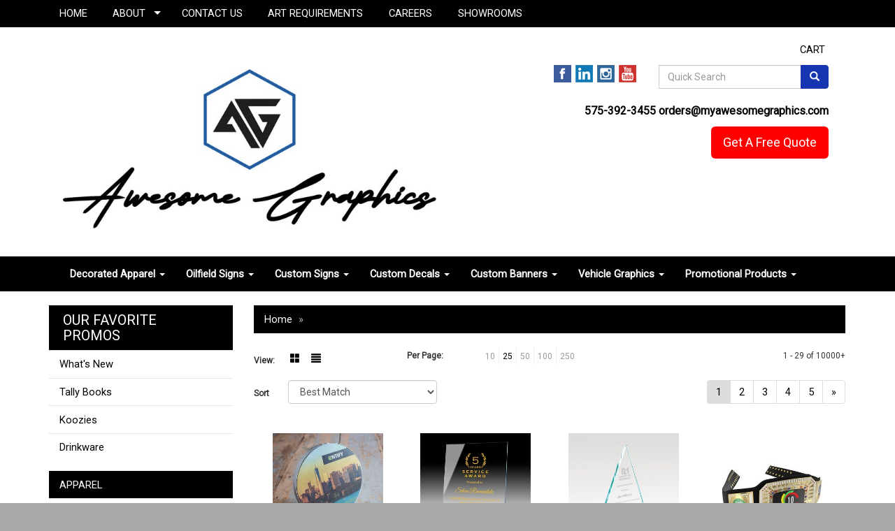

--- FILE ---
content_type: text/html
request_url: https://www.myawesomegraphics.com/ws/ws.dll/StartSrch?UID=31689&WENavID=11765545
body_size: 9543
content:
<!DOCTYPE html>  <!-- WebExpress Embedded iFrame Page : Product Search Results List -->
<html lang="en">
  <head>
    <meta charset="utf-8">
    <meta http-equiv="X-UA-Compatible" content="IE=edge">
    <meta name="viewport" content="width=device-width, initial-scale=1">
    <!-- The above 3 meta tags *must* come first in the head; any other head content must come *after* these tags -->
    
    <!-- Bootstrap core CSS -->
    <link href="/distsite/styles/7/common/css/bootstrap.min.css" rel="stylesheet">
	<!-- Flexslider -->
    <link href="/distsite/styles/7/common/css/flexslider.css" rel="stylesheet">
	<!-- Custom styles for this theme -->
    <link href="/we/we.dll/StyleSheet?UN=31689&Type=WETheme-PS&TS=45953.4377199074" rel="stylesheet">
	<link href="/distsite/styles/7/common/css/font-awesome.min.css" rel="stylesheet">
  <style>
#header-btm {
padding:0;
}

@media(min-width:930px){#logo > a > img{max-width: 128%;}}


.close {
    font-size: 35px;
    color: #ccc;
    opacity: 1;
}

@media (min-width: 768px) {
.modal-dialog {
    width: 600px;
    margin: 10% auto;
}
}
#nav2{font-weight: bold;}


.custom-btn { color: #FFffff;
background-color: #ff0000; }

.custom-btn:hover { color: #FFffff;
background-color: #a50505; }

<!-- Facebook Pixel Code -->
<script>
!function(f,b,e,v,n,t,s)
{if(f.fbq)return;n=f.fbq=function(){n.callMethod?
n.callMethod.apply(n,arguments):n.queue.push(arguments)};
if(!f._fbq)f._fbq=n;n.push=n;n.loaded=!0;n.version='2.0';
n.queue=[];t=b.createElement(e);t.async=!0;
t.src=v;s=b.getElementsByTagName(e)[0];
s.parentNode.insertBefore(t,s)}(window,document,'script',
'https://connect.facebook.net/en_US/fbevents.js');
fbq('init', '843913372715352'); 
fbq('track', 'PageView');
</script>
<noscript>
<img height="1" width="1" src="https://www.facebook.com/tr?id=843913372715352&ev=PageView&noscript=1"/>
</noscript>
<!-- End Facebook Pixel Code -->

<!-- This code edits the styling of the top section on the services pages -->

.breadcrumb {
background-color: #ff0000 !important;
}
</style>

<script id="mcjs">!function(c,h,i,m,p){m=c.createElement(h),p=c.getElementsByTagName(h)[0],m.async=1,m.src=i,p.parentNode.insertBefore(m,p)}(document,"script","https://chimpstatic.com/mcjs-connected/js/users/ea45f18099e26a5f0d6bd9a92/039e037fde805a8153b838c3b.js");</script>
    <!-- HTML5 shim and Respond.js for IE8 support of HTML5 elements and media queries -->
    <!--[if lt IE 9]>
      <script src="https://oss.maxcdn.com/html5shiv/3.7.2/html5shiv.min.js"></script>
      <script src="https://oss.maxcdn.com/respond/1.4.2/respond.min.js"></script>
    <![endif]-->

		<style>
		.show-more {
  display: none;
  cursor: pointer;
}</style>
</head>

<body style="background:#fff;">

	<div class="col-lg-12 col-md-12 col-sm-12 container page" style="padding:0px;margin:0px;">
      <div id="main-content" class="row" style="margin:0px 2px 0px 0px;">

<!-- main content -->



        <div class="category-header">

        	<!-- Category Banner -->
<!--        	<img class="img-responsive" src="http://placehold.it/1150x175/1893d1/ffffff">
-->

            <!-- Breadcrumbs -->
            <ol class="breadcrumb"  >
              <li><a href="https://www.promoplace.com/myawesomegraphics" target="_top">Home</a></li>
              <li class="active">Awards</li>
            </ol>

            <!-- Category Text -->
<!--
        	<h1>Custom Tote Bags</h1>
            <p>Lorem ipsum dolor sit amet, consectetur adipiscing elit, sed do eiusmod tempor incididunt ut labore et dolore magna aliqua. Ut enim ad minim veniam, quis nostrud exercitation ullamco laboris nisi ut aliquip ex ea commodo consequat.</p>
        </div>
-->
        	<!-- Hide Section Mobile -->
        	<div class="row pr-list-filters hidden-xs">

               <div id="list-controls" class="col-sm-3">

                  <form class="form-horizontal">
                    <div class="form-group">
                      <label class="col-sm-2 col-xs-3 control-label">View:</label>
                      <div class="col-sm-10 col-xs-9">
			
                          <a href="/ws/ws.dll/StartSrch?UID=31689&WENavID=11765545&View=T&ST=260127220234563212220500138" class="btn btn-control grid"><span class="glyphicon glyphicon-th-large"></span></a>
                          <a href="/ws/ws.dll/StartSrch?UID=31689&WENavID=11765545&View=L&ST=260127220234563212220500138" class="btn btn-control"><span class="glyphicon glyphicon-align-justify"></span></a>
			
                      </div>
                    </div><!--/formgroup-->
                  </form>

               </div>

               <div class="col-sm-4 remove-pad">
                	<div class="form-group" >
                      <label class="col-sm-5 control-label">Per Page:</label>
                      <div class="col-sm-7 remove-pad">
                        <ul class="per-page notranslate">
							<li><a href="/ws/ws.dll/StartSrch?UID=31689&WENavID=11765545&ST=260127220234563212220500138&PPP=10" title="Show 10 per page" onMouseOver="window.status='Show 10 per page';return true;" onMouseOut="window.status='';return true;">10</a></li><li class="active"><a href="/ws/ws.dll/StartSrch?UID=31689&WENavID=11765545&ST=260127220234563212220500138&PPP=25" title="Show 25 per page" onMouseOver="window.status='Show 25 per page';return true;" onMouseOut="window.status='';return true;">25</a></li><li><a href="/ws/ws.dll/StartSrch?UID=31689&WENavID=11765545&ST=260127220234563212220500138&PPP=50" title="Show 50 per page" onMouseOver="window.status='Show 50 per page';return true;" onMouseOut="window.status='';return true;">50</a></li><li><a href="/ws/ws.dll/StartSrch?UID=31689&WENavID=11765545&ST=260127220234563212220500138&PPP=100" title="Show 100 per page" onMouseOver="window.status='Show 100 per page';return true;" onMouseOut="window.status='';return true;">100</a></li><li><a href="/ws/ws.dll/StartSrch?UID=31689&WENavID=11765545&ST=260127220234563212220500138&PPP=250" title="Show 250 per page" onMouseOver="window.status='Show 250 per page';return true;" onMouseOut="window.status='';return true;">250</a></li>
                        </ul>
                      </div>
               		</div><!--/formgroup-->
               </div> <!-- /.col-sm-4 -->
               <div class="col-sm-5">
					<p class="pr-showing">1 - 29 of  10000+</p>
               </div>

            </div><!-- /.row-->
        <!-- /End Hidden Mobile -->

            <div class="row pr-list-filters">

              <div class="col-sm-4 hidden-xs">
<script>
function GoToNewURL(entered)
{
	to=entered.options[entered.selectedIndex].value;
	if (to>"") {
		location=to;
		entered.selectedIndex=0;
	}
}
</script>
                <form class="form-horizontal">
                  <div class="form-group">
                      <label class="col-xs-2 col-sm-2 control-label sort">Sort</label>
                      <div class="col-xs-10 col-sm-10">
                         <select class="form-control sort" onchange="GoToNewURL(this);">
							<option value="/ws/ws.dll/StartSrch?UID=31689&WENavID=11765545&Sort=0">Best Match</option><option value="/ws/ws.dll/StartSrch?UID=31689&WENavID=11765545&Sort=3">Most Popular</option><option value="/ws/ws.dll/StartSrch?UID=31689&WENavID=11765545&Sort=1">Price (Low to High)</option><option value="/ws/ws.dll/StartSrch?UID=31689&WENavID=11765545&Sort=2">Price (High to Low)</option>
                        </select>
                      </div>
                    </div><!--/formgroup-->
                  </form>
                </div><!--/col4-->

                <div class="col-sm-8 col-xs-12">
                      <div class="text-center">
                        <ul class="pagination">
						  <!--
                          <li>
                            <a href="#" aria-label="Previous">
                              <span aria-hidden="true">&laquo;</span>
                            </a>
                          </li>
						  -->
							<li class="active"><a href="/ws/ws.dll/StartSrch?UID=31689&WENavID=11765545&ST=260127220234563212220500138&Start=0" title="Page 1" onMouseOver="window.status='Page 1';return true;" onMouseOut="window.status='';return true;"><span class="notranslate">1<span></a></li><li><a href="/ws/ws.dll/StartSrch?UID=31689&WENavID=11765545&ST=260127220234563212220500138&Start=28" title="Page 2" onMouseOver="window.status='Page 2';return true;" onMouseOut="window.status='';return true;"><span class="notranslate">2<span></a></li><li><a href="/ws/ws.dll/StartSrch?UID=31689&WENavID=11765545&ST=260127220234563212220500138&Start=56" title="Page 3" onMouseOver="window.status='Page 3';return true;" onMouseOut="window.status='';return true;"><span class="notranslate">3<span></a></li><li><a href="/ws/ws.dll/StartSrch?UID=31689&WENavID=11765545&ST=260127220234563212220500138&Start=84" title="Page 4" onMouseOver="window.status='Page 4';return true;" onMouseOut="window.status='';return true;"><span class="notranslate">4<span></a></li><li><a href="/ws/ws.dll/StartSrch?UID=31689&WENavID=11765545&ST=260127220234563212220500138&Start=112" title="Page 5" onMouseOver="window.status='Page 5';return true;" onMouseOut="window.status='';return true;"><span class="notranslate">5<span></a></li>
						  
                          <li>
                            <a href="/ws/ws.dll/StartSrch?UID=31689&WENavID=11765545&Start=28&ST=260127220234563212220500138" aria-label="Next">
                              <span aria-hidden="true">&raquo;</span>
                            </a>
                          </li>
						  
                        </ul>
                      </div>

					<div class="clear"></div>

                </div> <!--/col-12-->

            </div><!--/row-->

        	<div class="clear"></div>

            <div class="row visible-xs-block">
                	<div class="col-xs-12">

                      <p class="pr-showing">1 - 29 of  10000+</p>

                      <div class="btn-group pull-right" role="group">

						  
                          <a href="/ws/ws.dll/StartSrch?UID=31689&WENavID=11765545&View=T&ST=260127220234563212220500138" class="btn btn-control grid"><span class="glyphicon glyphicon-th-large"></span></a>
                          <a href="/ws/ws.dll/StartSrch?UID=31689&WENavID=11765545&View=L&ST=260127220234563212220500138" class="btn btn-control"><span class="glyphicon glyphicon-align-justify"></span></a>
						  

                          <div class="btn-group" role="group">
                            <button type="button" class="btn btn-white dropdown-toggle" data-toggle="dropdown" aria-haspopup="true" aria-expanded="false">
                              Sort <span class="caret"></span>
                            </button>
                            <ul class="dropdown-menu dropdown-menu-right">
								<li><a href="/ws/ws.dll/StartSrch?UID=31689&WENavID=11765545&Sort=0">Best Match</a></li><li><a href="/ws/ws.dll/StartSrch?UID=31689&WENavID=11765545&Sort=3">Most Popular</a></li><li><a href="/ws/ws.dll/StartSrch?UID=31689&WENavID=11765545&Sort=1">Price (Low to High)</a></li><li><a href="/ws/ws.dll/StartSrch?UID=31689&WENavID=11765545&Sort=2">Price (High to Low)</a></li>
                            </ul>
                          </div>

                      </div>
                    </div><!--/.col12 -->
            </div><!-- row -->

<!-- Product Results List -->
<ul class="thumbnail-list"><a name="0" href="#" alt="Item 0"></a>
<li>
 <a href="https://www.promoplace.com/myawesomegraphics/p/QLCFY-EZNKI/sonosphear-wireless-speaker" target="_parent" alt="Sonosphear™ Wireless Speaker">
 <div class="pr-list-grid">
		<img class="img-responsive" src="/ws/ws.dll/QPic?SN=69075&P=945369481&I=0&PX=300" alt="Sonosphear™ Wireless Speaker">
		<p class="pr-name">Sonosphear™ Wireless Speaker</p>
		<p class="pr-price"  ><span class="notranslate">$120.01</span> - <span class="notranslate">$189.28</span></p>
		<p class="pr-number"  ><span class="notranslate">Item #QLCFY-EZNKI</span></p>
 </div>
 </a>
</li>
<a name="1" href="#" alt="Item 1"></a>
<li>
 <a href="https://www.promoplace.com/myawesomegraphics/p/VLQNX-IQWVH/personalized-clear-glass-crystal-award-plaque-with-wooden-base" target="_parent" alt="Personalized Clear Glass Crystal Award Plaque With Wooden Base">
 <div class="pr-list-grid">
		<img class="img-responsive" src="/ws/ws.dll/QPic?SN=68786&P=318164340&I=0&PX=300" alt="Personalized Clear Glass Crystal Award Plaque With Wooden Base">
		<p class="pr-name">Personalized Clear Glass Crystal Award Plaque With Wooden Base</p>
		<p class="pr-price"  ><span class="notranslate">$30.92</span> - <span class="notranslate">$45.73</span></p>
		<p class="pr-number"  ><span class="notranslate">Item #VLQNX-IQWVH</span></p>
 </div>
 </a>
</li>
<a name="2" href="#" alt="Item 2"></a>
<li>
 <a href="https://www.promoplace.com/myawesomegraphics/p/VPZPB-MKLMK/aiguille" target="_parent" alt="Aiguille">
 <div class="pr-list-grid">
		<img class="img-responsive" src="/ws/ws.dll/QPic?SN=50020&P=125294703&I=0&PX=300" alt="Aiguille">
		<p class="pr-name">Aiguille</p>
		<p class="pr-price"  ><span class="notranslate">$83.00</span> - <span class="notranslate">$88.00</span></p>
		<p class="pr-number"  ><span class="notranslate">Item #VPZPB-MKLMK</span></p>
 </div>
 </a>
</li>
<a name="3" href="#" alt="Item 3"></a>
<li>
 <a href="https://www.promoplace.com/myawesomegraphics/p/VFZCX-MMRLO/vibraprint-ultimate-championship-belt-various-colors" target="_parent" alt="Vibraprint® Ultimate Championship Belt (Various Colors)">
 <div class="pr-list-grid">
		<img class="img-responsive" src="/ws/ws.dll/QPic?SN=50100&P=354334307&I=0&PX=300" alt="Vibraprint® Ultimate Championship Belt (Various Colors)">
		<p class="pr-name">Vibraprint® Ultimate Championship Belt (Various Colors)</p>
		<p class="pr-price"  ><span class="notranslate">$345.00</span> - <span class="notranslate">$414.00</span></p>
		<p class="pr-number"  ><span class="notranslate">Item #VFZCX-MMRLO</span></p>
 </div>
 </a>
</li>
<a name="4" href="#" alt="Item 4"></a>
<li>
 <a href="https://www.promoplace.com/myawesomegraphics/p/VJFXC-GDGNL/round-faceted-crystal-award-with-clear-pedestal-base" target="_parent" alt="Round Faceted Crystal Award With Clear Pedestal Base">
 <div class="pr-list-grid">
		<img class="img-responsive" src="/ws/ws.dll/QPic?SN=68786&P=187804864&I=0&PX=300" alt="Round Faceted Crystal Award With Clear Pedestal Base">
		<p class="pr-name">Round Faceted Crystal Award With Clear Pedestal Base</p>
		<p class="pr-price"  ><span class="notranslate">$29.98</span> - <span class="notranslate">$39.98</span></p>
		<p class="pr-number"  ><span class="notranslate">Item #VJFXC-GDGNL</span></p>
 </div>
 </a>
</li>
<a name="5" href="#" alt="Item 5"></a>
<li>
 <a href="https://www.promoplace.com/myawesomegraphics/p/ZQKPX-JCFCH/etched-11oz-old-fashioned-glass-set-4" target="_parent" alt="Etched 11oz Old Fashioned Glass Set 4">
 <div class="pr-list-grid">
		<img class="img-responsive" src="/ws/ws.dll/QPic?SN=50020&P=757430330&I=0&PX=300" alt="Etched 11oz Old Fashioned Glass Set 4">
		<p class="pr-name">Etched 11oz Old Fashioned Glass Set 4</p>
		<p class="pr-price"  ><span class="notranslate">$101.00</span> - <span class="notranslate">$107.00</span></p>
		<p class="pr-number"  ><span class="notranslate">Item #ZQKPX-JCFCH</span></p>
 </div>
 </a>
</li>
<a name="6" href="#" alt="Item 6"></a>
<li>
 <a href="https://www.promoplace.com/myawesomegraphics/p/VXNKA-FCFSN/crystal-octagon-award-octennial" target="_parent" alt="Crystal Octagon Award - Octennial">
 <div class="pr-list-grid">
		<img class="img-responsive" src="/ws/ws.dll/QPic?SN=50020&P=935294676&I=0&PX=300" alt="Crystal Octagon Award - Octennial">
		<p class="pr-name">Crystal Octagon Award - Octennial</p>
		<p class="pr-price"  ><span class="notranslate">$86.00</span> - <span class="notranslate">$91.00</span></p>
		<p class="pr-number"  ><span class="notranslate">Item #VXNKA-FCFSN</span></p>
 </div>
 </a>
</li>
<a name="7" href="#" alt="Item 7"></a>
<li>
 <a href="https://www.promoplace.com/myawesomegraphics/p/WBYZA-DDPBL/custom-acrylic-holiday-ornament" target="_parent" alt="Custom Acrylic - Holiday Ornament">
 <div class="pr-list-grid">
		<img class="img-responsive" src="/ws/ws.dll/QPic?SN=50020&P=576993694&I=0&PX=300" alt="Custom Acrylic - Holiday Ornament">
		<p class="pr-name">Custom Acrylic - Holiday Ornament</p>
		<p class="pr-price"  ><span class="notranslate">$15.00</span></p>
		<p class="pr-number"  ><span class="notranslate">Item #WBYZA-DDPBL</span></p>
 </div>
 </a>
</li>
<a name="8" href="#" alt="Item 8"></a>
<li>
 <a href="https://www.promoplace.com/myawesomegraphics/p/QLYRB-DKFBP/crystal-diamond-award-with-blue-base" target="_parent" alt="Crystal Diamond Award With Blue Base">
 <div class="pr-list-grid">
		<img class="img-responsive" src="/ws/ws.dll/QPic?SN=68786&P=327809798&I=0&PX=300" alt="Crystal Diamond Award With Blue Base">
		<p class="pr-name">Crystal Diamond Award With Blue Base</p>
		<p class="pr-price"  ><span class="notranslate">$26.37</span> - <span class="notranslate">$36.37</span></p>
		<p class="pr-number"  ><span class="notranslate">Item #QLYRB-DKFBP</span></p>
 </div>
 </a>
</li>
<a name="9" href="#" alt="Item 9"></a>
<li>
 <a href="https://www.promoplace.com/myawesomegraphics/p/VPZPA-DKLXQ/lyon-sapphire-award" target="_parent" alt="Lyon Sapphire Award">
 <div class="pr-list-grid">
		<img class="img-responsive" src="/ws/ws.dll/QPic?SN=50020&P=195294699&I=0&PX=300" alt="Lyon Sapphire Award">
		<p class="pr-name">Lyon Sapphire Award</p>
		<p class="pr-price"  ><span class="notranslate">$87.00</span> - <span class="notranslate">$92.00</span></p>
		<p class="pr-number"  ><span class="notranslate">Item #VPZPA-DKLXQ</span></p>
 </div>
 </a>
</li>
<a name="10" href="#" alt="Item 10"></a>
<li>
 <a href="https://www.promoplace.com/myawesomegraphics/p/ZNGJU-MYNKM/vibraprint-diamond-edge-insert-medallions-2-14" target="_parent" alt="Vibraprint® Diamond Edge Insert Medallions (2-1/4&quot;)">
 <div class="pr-list-grid">
		<img class="img-responsive" src="/ws/ws.dll/QPic?SN=50100&P=134350005&I=0&PX=300" alt="Vibraprint® Diamond Edge Insert Medallions (2-1/4&quot;)">
		<p class="pr-name">Vibraprint® Diamond Edge Insert Medallions (2-1/4&quot;)</p>
		<p class="pr-price"  ><span class="notranslate">$3.58</span> - <span class="notranslate">$6.34</span></p>
		<p class="pr-number"  ><span class="notranslate">Item #ZNGJU-MYNKM</span></p>
 </div>
 </a>
</li>
<a name="11" href="#" alt="Item 11"></a>
<li>
 <a href="https://www.promoplace.com/myawesomegraphics/p/SSDQV-DDZQN/zinc-medallion-with-ribbon-deep-relief-2-14-dia" target="_parent" alt="Zinc Medallion with Ribbon - Deep Relief 2-1/4&quot; dia">
 <div class="pr-list-grid">
		<img class="img-responsive" src="/ws/ws.dll/QPic?SN=50020&P=584247196&I=0&PX=300" alt="Zinc Medallion with Ribbon - Deep Relief 2-1/4&quot; dia">
		<p class="pr-name">Zinc Medallion with Ribbon - Deep Relief 2-1/4&quot; dia</p>
		<p class="pr-price"  ><span class="notranslate">$61.00</span> - <span class="notranslate">$65.00</span></p>
		<p class="pr-number"  ><span class="notranslate">Item #SSDQV-DDZQN</span></p>
 </div>
 </a>
</li>
<a name="12" href="#" alt="Item 12"></a>
<li>
 <a href="https://www.promoplace.com/myawesomegraphics/p/VLMRU-ERMYK/cherry-wood-wine-accessory-set" target="_parent" alt="Cherry Wood Wine Accessory Set">
 <div class="pr-list-grid">
		<img class="img-responsive" src="/ws/ws.dll/QPic?SN=50020&P=327424083&I=0&PX=300" alt="Cherry Wood Wine Accessory Set">
		<p class="pr-name">Cherry Wood Wine Accessory Set</p>
		<p class="pr-price"  ><span class="notranslate">$113.00</span> - <span class="notranslate">$120.00</span></p>
		<p class="pr-number"  ><span class="notranslate">Item #VLMRU-ERMYK</span></p>
 </div>
 </a>
</li>
<a name="13" href="#" alt="Item 13"></a>
<li>
 <a href="https://www.promoplace.com/myawesomegraphics/p/YPRCB-JMKRK/crystal-award-7-candela" target="_parent" alt="Crystal Award 7&quot; - Candela">
 <div class="pr-list-grid">
		<img class="img-responsive" src="/ws/ws.dll/QPic?SN=50020&P=714591733&I=0&PX=300" alt="Crystal Award 7&quot; - Candela">
		<p class="pr-name">Crystal Award 7&quot; - Candela</p>
		<p class="pr-price"  ><span class="notranslate">$79.00</span> - <span class="notranslate">$84.00</span></p>
		<p class="pr-number"  ><span class="notranslate">Item #YPRCB-JMKRK</span></p>
 </div>
 </a>
</li>
<a name="14" href="#" alt="Item 14"></a>
<li>
 <a href="https://www.promoplace.com/myawesomegraphics/p/ZNGJU-LYNRJ/vibraprint-striped-insert-medallion-2-12" target="_parent" alt="Vibraprint® Striped Insert Medallion (2-1/2&quot;)">
 <div class="pr-list-grid">
		<img class="img-responsive" src="/ws/ws.dll/QPic?SN=50100&P=964350012&I=0&PX=300" alt="Vibraprint® Striped Insert Medallion (2-1/2&quot;)">
		<p class="pr-name">Vibraprint® Striped Insert Medallion (2-1/2&quot;)</p>
		<p class="pr-price"  ><span class="notranslate">$3.22</span> - <span class="notranslate">$5.64</span></p>
		<p class="pr-number"  ><span class="notranslate">Item #ZNGJU-LYNRJ</span></p>
 </div>
 </a>
</li>
<a name="15" href="#" alt="Item 15"></a>
<li>
 <a href="https://www.promoplace.com/myawesomegraphics/p/TWHKD-JYRZJ/blue-accent-crystal-glass-awards" target="_parent" alt="Blue Accent Crystal Glass Awards">
 <div class="pr-list-grid">
		<img class="img-responsive" src="/ws/ws.dll/QPic?SN=69609&P=327796932&I=0&PX=300" alt="Blue Accent Crystal Glass Awards">
		<p class="pr-name">Blue Accent Crystal Glass Awards</p>
		<p class="pr-price"  ><span class="notranslate">$73.56</span> - <span class="notranslate">$76.83</span></p>
		<p class="pr-number"  ><span class="notranslate">Item #TWHKD-JYRZJ</span></p>
 </div>
 </a>
</li>
<a name="16" href="#" alt="Item 16"></a>
<li>
 <a href="https://www.promoplace.com/myawesomegraphics/p/ZGNMV-FYVYQ/acrylic-plaque-8x10-rising-edge" target="_parent" alt="Acrylic Plaque 8x10 Rising Edge">
 <div class="pr-list-grid">
		<img class="img-responsive" src="/ws/ws.dll/QPic?SN=50020&P=387150179&I=0&PX=300" alt="Acrylic Plaque 8x10 Rising Edge">
		<p class="pr-name">Acrylic Plaque 8x10 Rising Edge</p>
		<p class="pr-price"  ><span class="notranslate">$217.00</span> - <span class="notranslate">$230.00</span></p>
		<p class="pr-number"  ><span class="notranslate">Item #ZGNMV-FYVYQ</span></p>
 </div>
 </a>
</li>
<a name="17" href="#" alt="Item 17"></a>
<li>
 <a href="https://www.promoplace.com/myawesomegraphics/p/XLQDV-GRDYL/speed-challenge-coin-w-diamond-border-3d-texture-print-2" target="_parent" alt="Speed Challenge Coin w/ Diamond Border - 3D Texture Print (2&quot;)">
 <div class="pr-list-grid">
		<img class="img-responsive" src="/ws/ws.dll/QPic?SN=50054&P=588072164&I=0&PX=300" alt="Speed Challenge Coin w/ Diamond Border - 3D Texture Print (2&quot;)">
		<p class="pr-name">Speed Challenge Coin w/ Diamond Border - 3D Texture Print (2&quot;)</p>
		<p class="pr-price"  ><span class="notranslate">$5.25</span> - <span class="notranslate">$6.75</span></p>
		<p class="pr-number"  ><span class="notranslate">Item #XLQDV-GRDYL</span></p>
 </div>
 </a>
</li>
<a name="18" href="#" alt="Item 18"></a>
<li>
 <a href="https://www.promoplace.com/myawesomegraphics/p/YDFQW-MSSCJ/scalloped-acrylic-paperweight-awards-4-x-5-x-1-2244l-laser" target="_parent" alt="Scalloped Acrylic Paperweight Awards - 4&quot; x 5&quot; x 1&quot; - 2244L (Laser)">
 <div class="pr-list-grid">
		<img class="img-responsive" src="/ws/ws.dll/QPic?SN=51749&P=563381202&I=0&PX=300" alt="Scalloped Acrylic Paperweight Awards - 4&quot; x 5&quot; x 1&quot; - 2244L (Laser)">
		<p class="pr-name">Scalloped Acrylic Paperweight Awards - 4&quot; x 5&quot; x 1&quot; - 2244L (Laser)</p>
		<p class="pr-price"  ><span class="notranslate">$23.68</span> - <span class="notranslate">$35.75</span></p>
		<p class="pr-number"  ><span class="notranslate">Item #YDFQW-MSSCJ</span></p>
 </div>
 </a>
</li>
<a name="19" href="#" alt="Item 19"></a>
<li>
 <a href="https://www.promoplace.com/myawesomegraphics/p/WJFGA-LTQRJ/round-edge-branded-crystal-glass-awards" target="_parent" alt="Round Edge Branded Crystal Glass Awards">
 <div class="pr-list-grid">
		<img class="img-responsive" src="/ws/ws.dll/QPic?SN=69609&P=177793612&I=0&PX=300" alt="Round Edge Branded Crystal Glass Awards">
		<p class="pr-name">Round Edge Branded Crystal Glass Awards</p>
		<p class="pr-price"  ><span class="notranslate">$53.50</span> - <span class="notranslate">$55.68</span></p>
		<p class="pr-number"  ><span class="notranslate">Item #WJFGA-LTQRJ</span></p>
 </div>
 </a>
</li>
<a name="20" href="#" alt="Item 20"></a>
<li>
 <a href="https://www.promoplace.com/myawesomegraphics/p/UKTGB-DJFXO/vibraprint-bright-shield-championship-belt-in-black" target="_parent" alt="Vibraprint® Bright Shield Championship Belt in Black">
 <div class="pr-list-grid">
		<img class="img-responsive" src="/ws/ws.dll/QPic?SN=50100&P=314595797&I=0&PX=300" alt="Vibraprint® Bright Shield Championship Belt in Black">
		<p class="pr-name">Vibraprint® Bright Shield Championship Belt in Black</p>
		<p class="pr-price"  ><span class="notranslate">$230.00</span> - <span class="notranslate">$310.50</span></p>
		<p class="pr-number"  ><span class="notranslate">Item #UKTGB-DJFXO</span></p>
 </div>
 </a>
</li>
<a name="21" href="#" alt="Item 21"></a>
<li>
 <a href="https://www.promoplace.com/myawesomegraphics/p/SXFDV-HJXRH/medal-wwreath-border-full-color-imprint-6-day-production" target="_parent" alt="Medal w/Wreath Border - Full Color Imprint - 6 Day Production">
 <div class="pr-list-grid">
		<img class="img-responsive" src="/ws/ws.dll/QPic?SN=50054&P=983677150&I=0&PX=300" alt="Medal w/Wreath Border - Full Color Imprint - 6 Day Production">
		<p class="pr-name">Medal w/Wreath Border - Full Color Imprint - 6 Day Production</p>
		<p class="pr-price"  ><span class="notranslate">$3.95</span> - <span class="notranslate">$4.95</span></p>
		<p class="pr-number"  ><span class="notranslate">Item #SXFDV-HJXRH</span></p>
 </div>
 </a>
</li>
<a name="22" href="#" alt="Item 22"></a>
<li>
 <a href="https://www.promoplace.com/myawesomegraphics/p/VXZNC-DWYNJ/custom-cut-acrylic-100-series-9-x-11" target="_parent" alt="Custom Cut Acrylic: 100 Series - 9 x 11">
 <div class="pr-list-grid">
		<img class="img-responsive" src="/ws/ws.dll/QPic?SN=50020&P=116684892&I=0&PX=300" alt="Custom Cut Acrylic: 100 Series - 9 x 11">
		<p class="pr-name">Custom Cut Acrylic: 100 Series - 9 x 11</p>
		<p class="pr-price"  ><span class="notranslate">$105.00</span> - <span class="notranslate">$111.00</span></p>
		<p class="pr-number"  ><span class="notranslate">Item #VXZNC-DWYNJ</span></p>
 </div>
 </a>
</li>
<a name="23" href="#" alt="Item 23"></a>
<li>
 <a href="https://www.promoplace.com/myawesomegraphics/p/WGKVA-GJNXN/versatile-perpetual" target="_parent" alt="Versatile Perpetual">
 <div class="pr-list-grid">
		<img class="img-responsive" src="/ws/ws.dll/QPic?SN=50020&P=736453666&I=0&PX=300" alt="Versatile Perpetual">
		<p class="pr-name">Versatile Perpetual</p>
		<p class="pr-price"  ><span class="notranslate">$156.00</span> - <span class="notranslate">$166.00</span></p>
		<p class="pr-number"  ><span class="notranslate">Item #WGKVA-GJNXN</span></p>
 </div>
 </a>
</li>
<a name="24" href="#" alt="Item 24"></a>
<li>
 <a href="https://www.promoplace.com/myawesomegraphics/p/WXXBW-EMDXH/walnut-plaque-commission-8x10" target="_parent" alt="Walnut Plaque Commission 8x10&quot;">
 <div class="pr-list-grid">
		<img class="img-responsive" src="/ws/ws.dll/QPic?SN=50020&P=534243280&I=0&PX=300" alt="Walnut Plaque Commission 8x10&quot;">
		<p class="pr-name">Walnut Plaque Commission 8x10&quot;</p>
		<p class="pr-price"  ><span class="notranslate">$99.00</span> - <span class="notranslate">$105.00</span></p>
		<p class="pr-number"  ><span class="notranslate">Item #WXXBW-EMDXH</span></p>
 </div>
 </a>
</li>
<a name="25" href="#" alt="Item 25"></a>
<li>
 <a href="https://www.promoplace.com/myawesomegraphics/p/ULGGC-JSPZN/custom-perpetual-award-cubed-3" target="_parent" alt="Custom Perpetual Award - Cubed 3&quot;">
 <div class="pr-list-grid">
		<img class="img-responsive" src="/ws/ws.dll/QPic?SN=50020&P=516155836&I=0&PX=300" alt="Custom Perpetual Award - Cubed 3&quot;">
		<p class="pr-name">Custom Perpetual Award - Cubed 3&quot;</p>
		<p class="pr-price"  ><span class="notranslate">$53.00</span> - <span class="notranslate">$56.00</span></p>
		<p class="pr-number"  ><span class="notranslate">Item #ULGGC-JSPZN</span></p>
 </div>
 </a>
</li>
<a name="26" href="#" alt="Item 26"></a>
<li>
 <a href="https://www.promoplace.com/myawesomegraphics/p/ZSZCX-ITVJP/7-acacia-plaques-natural-edge-black" target="_parent" alt="7&quot; Acacia Plaques - Natural Edge - Black">
 <div class="pr-list-grid">
		<img class="img-responsive" src="/ws/ws.dll/QPic?SN=50020&P=987430348&I=0&PX=300" alt="7&quot; Acacia Plaques - Natural Edge - Black">
		<p class="pr-name">7&quot; Acacia Plaques - Natural Edge - Black</p>
		<p class="pr-price"  ><span class="notranslate">$100.00</span> - <span class="notranslate">$106.00</span></p>
		<p class="pr-number"  ><span class="notranslate">Item #ZSZCX-ITVJP</span></p>
 </div>
 </a>
</li>
<a name="27" href="#" alt="Item 27"></a>
<li>
 <a href="https://www.promoplace.com/myawesomegraphics/p/ZWXZY-KGYJI/aquila-crystal-polygon-with-marble-trim" target="_parent" alt="Aquila Crystal Polygon with Marble Trim">
 <div class="pr-list-grid">
		<img class="img-responsive" src="/ws/ws.dll/QPic?SN=50111&P=908080421&I=0&PX=300" alt="Aquila Crystal Polygon with Marble Trim">
		<p class="pr-name">Aquila Crystal Polygon with Marble Trim</p>
		<p class="pr-price"  ><span class="notranslate">$100.00</span> - <span class="notranslate">$106.00</span></p>
		<p class="pr-number"  ><span class="notranslate">Item #ZWXZY-KGYJI</span></p>
 </div>
 </a>
</li>
</ul>

<!-- Footer pagination -->
<div class="row">
<div class="col-sm-12 col-xs-12">
             <div class="text-center">
                <ul class="pagination">
						  <!--
                          <li>
                            <a href="#" aria-label="Previous">
                              <span aria-hidden="true">&laquo;</span>
                            </a>
                          </li>
						  -->
							<li class="active"><a href="/ws/ws.dll/StartSrch?UID=31689&WENavID=11765545&ST=260127220234563212220500138&Start=0" title="Page 1" onMouseOver="window.status='Page 1';return true;" onMouseOut="window.status='';return true;"><span class="notranslate">1<span></a></li><li><a href="/ws/ws.dll/StartSrch?UID=31689&WENavID=11765545&ST=260127220234563212220500138&Start=28" title="Page 2" onMouseOver="window.status='Page 2';return true;" onMouseOut="window.status='';return true;"><span class="notranslate">2<span></a></li><li><a href="/ws/ws.dll/StartSrch?UID=31689&WENavID=11765545&ST=260127220234563212220500138&Start=56" title="Page 3" onMouseOver="window.status='Page 3';return true;" onMouseOut="window.status='';return true;"><span class="notranslate">3<span></a></li><li><a href="/ws/ws.dll/StartSrch?UID=31689&WENavID=11765545&ST=260127220234563212220500138&Start=84" title="Page 4" onMouseOver="window.status='Page 4';return true;" onMouseOut="window.status='';return true;"><span class="notranslate">4<span></a></li><li><a href="/ws/ws.dll/StartSrch?UID=31689&WENavID=11765545&ST=260127220234563212220500138&Start=112" title="Page 5" onMouseOver="window.status='Page 5';return true;" onMouseOut="window.status='';return true;"><span class="notranslate">5<span></a></li>
						  
                          <li>
                            <a href="/ws/ws.dll/StartSrch?UID=31689&WENavID=11765545&Start=28&ST=260127220234563212220500138" aria-label="Next">
                              <span aria-hidden="true">&raquo;</span>
                            </a>
                          </li>
						  
                </ul>
              </div>
</div>
</div>

<!-- Custom footer -->


<!-- end main content -->

      </div> <!-- /.row -->
    </div> <!-- /container -->

	<!-- Bootstrap core JavaScript
    ================================================== -->
    <!-- Placed at the end of the document so the pages load faster -->
    <script src="/distsite/styles/7/common/js/jquery.min.js"></script>
    <script src="/distsite/styles/7/common/js/bootstrap.min.js"></script>
    <!-- IE10 viewport hack for Surface/desktop Windows 8 bug -->
    <script src="/distsite/styles/7/common/js/ie10-viewport-bug-workaround.js"></script>

	<!-- iFrame Resizer -->
	<script src="/js/iframeResizer.contentWindow.min.js" type="text/javascript"></script>
	<script type="text/javascript" src="/js/IFrameUtils.js?20150930"></script> <!-- For custom iframe integration functions (not resizing) -->
	<script>ScrollParentToTop();</script>
	<script>
		$(function () {
  			$('[data-toggle="tooltip"]').tooltip()
		})

    function PostAdStatToService(AdID, Type)
{
  var URL = '/we/we.dll/AdStat?AdID='+ AdID + '&Type=' +Type;

  // Try using sendBeacon.  Some browsers may block this.
  if (navigator && navigator.sendBeacon) {
      navigator.sendBeacon(URL);
  }
}

	</script>


	<!-- Custom - This page only -->

	<!-- Tile cell height equalizer -->
<!--
	<script src="/distsite/styles/7/common/js/jquery.matchHeight-min.js"></script>
	<script>
		$(function() {
    		$('.pr-list-grid').matchHeight();
		});
	</script>
-->
	<!-- End custom -->



</body>
</html>
